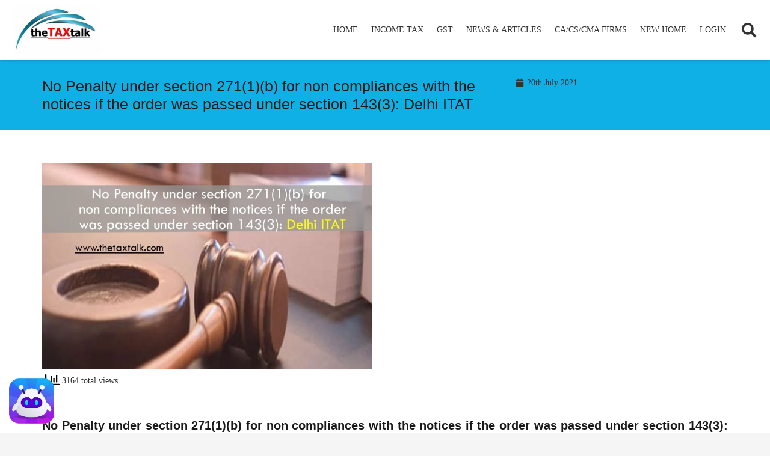

--- FILE ---
content_type: text/html; charset=utf-8
request_url: https://www.google.com/recaptcha/api2/aframe
body_size: 265
content:
<!DOCTYPE HTML><html><head><meta http-equiv="content-type" content="text/html; charset=UTF-8"></head><body><script nonce="4m8zOYw5Ht5LIiNnacSMoA">/** Anti-fraud and anti-abuse applications only. See google.com/recaptcha */ try{var clients={'sodar':'https://pagead2.googlesyndication.com/pagead/sodar?'};window.addEventListener("message",function(a){try{if(a.source===window.parent){var b=JSON.parse(a.data);var c=clients[b['id']];if(c){var d=document.createElement('img');d.src=c+b['params']+'&rc='+(localStorage.getItem("rc::a")?sessionStorage.getItem("rc::b"):"");window.document.body.appendChild(d);sessionStorage.setItem("rc::e",parseInt(sessionStorage.getItem("rc::e")||0)+1);localStorage.setItem("rc::h",'1769516158113');}}}catch(b){}});window.parent.postMessage("_grecaptcha_ready", "*");}catch(b){}</script></body></html>